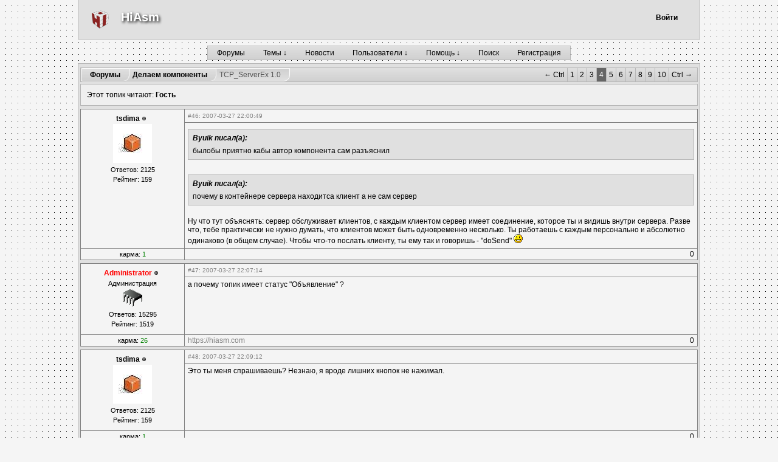

--- FILE ---
content_type: text/html; charset=UTF-8
request_url: https://forum.hiasm.com/topic/6763/3
body_size: 43558
content:
<!DOCTYPE html PUBLIC "-//W3C//DTD XHTML 1.1//EN" "http://www.w3.org/TR/xhtml11/DTD/xhtml11.dtd">

<html>

<head>
	<meta name="viewport" content="width=device-width, initial-scale=1">
	<meta name="format-detection" content="telephone=no">
	<meta http-equiv="x-rim-auto-match" content="none">
	<meta http-equiv="Content-Type" content="text/html; charset=UTF-8"/>
	<meta http-equiv="keywords" content="hiasm,program constructor"/> 
	<meta http-equiv="description" content="Конструктор программ HiAsm"/>
		
	<title>TCP_ServerEx 1.0 - HiAsm</title>

	<link rel="stylesheet" href="/style.css?v=1" type="text/css"/>
	<link rel="stylesheet" href="/light.css?v=2" type="text/css"/>	<link rel="stylesheet" href="/adaptive.css?v=1" type="text/css"/>
	
	<meta property="og:image" content="/img/logo_large.png"/> 
	
	<script type="text/javascript" src="/js/jquery.min.js"></script> 
	<script type="text/javascript" src="/js/jquery-ui.min.js"></script> 
	
	<script type="text/javascript" src="/js/jquery.autocomplete.js"></script>
	
	<script type="text/javascript" src="/script.js?v=1"></script>
	<script type="text/javascript" src="/tpl/format.js"></script>
  
	
	<script type="text/javascript">
		function register() {
			window.open("/regform.html", "register", "menubar=no,location=no,width=480,height=410")
		}
		
		function show_menu(obj) {
			obj.style.display = 'block'
			//if(obj.style.display == "none")
			//	$(obj).show("fade")
		}
		
		function hide_menu(obj) {
			obj.style.display = 'none'
			//$(obj).hide("fade")
		}
		
		$(function () {
			  $('.dropdown').each(function () {
				$(this).parent().eq(0).hoverIntent({
					timeout: 100,
					over: function () {
						var current = $('.dropdown:eq(0)', this);
						current.slideDown(100);
					},
					out: function () {
						var current = $('.dropdown:eq(0)', this);
						current.fadeOut(200);
					}
				});
			  });

			  $('.dropdown').each(function(i, it){
				  var list = $(it).find('li');
				  if(list.length > 12){
					  list.parent().addClass('large');
						list.each(function(index, item){
							if(index >= list.length / 2){
								$(item).addClass('second');
							} 
							else{
								$(item).addClass('first');
							}
						});
						$(it).find('.first').wrapAll('<div class="first-row"/>');
						$(it).find('.second').wrapAll('<div class="second-row"/>');
				  }
			  });
			  
		});
	</script>
	<style>

	</style>
	<script type="text/javascript">

	  var _gaq = _gaq || [];
	  _gaq.push(['_setAccount', 'UA-22798613-1']);
	  _gaq.push(['_setDomainName', '.hiasm.com']);
	  _gaq.push(['_trackPageview']);

	  (function() {
		var ga = document.createElement('script'); ga.type = 'text/javascript'; ga.async = true;
		ga.src = ('https:' == document.location.protocol ? 'https://ssl' : 'http://www') + '.google-analytics.com/ga.js';
		var s = document.getElementsByTagName('script')[0]; s.parentNode.insertBefore(ga, s);
	  })();

	</script>
	
	<style>
			</style>
	
</head>

<body onresize="change_sizes();" onload="change_sizes();">
<div class="main-div">
	<div class="header">
		<div class="mobile-menu"></div>
		<div class="main-logo"></div>
		<div class="title"><a href="http://hiasm.com">HiAsm</a></div>
		<div class="title-mobile"><a href="/">HiAsm</a></div>
<div class="mobile-showen-menu-back"><div class="mobile-showen-menu"><ul class="mobilemenu"><li><a class="item mobile-menu-item" href="/">Форумы</a></li><li><a class="item mobile-menu-item" href="/forum/0">Темы ↓</a>								<ul class="dropdown-mobile">
										<li><a class="item mobile-menu-item" href="/forum/0">Последние</a></li><li><a class="item mobile-menu-item" href="/forum/-1">Избранные</a></li><li><a class="item mobile-menu-item" href="/private/0">Личные</a></li><li><a class="item mobile-menu-item" href="/forum/-2">Все свои</a></li><li><a class="item mobile-menu-item" href="/teamforums/">Форумы сообществ</a></li>								</ul>
							</li><li><a class="item mobile-menu-item" href="/blog/">Новости</a></li><li><a class="item mobile-menu-item" href="/users/">Пользователи ↓</a>								<ul class="dropdown-mobile">
										<li><a class="item mobile-menu-item" href="/users/">Список</a></li><li><a class="item mobile-menu-item" href="/teams/">Сообщества</a></li><li><a class="item mobile-menu-item" href="/filelist/">Файлы</a></li><li><a class="item mobile-menu-item" href="/bans/">Баны</a></li><li><a class="item mobile-menu-item" href="/mutes/0">Молчуны</a></li>								</ul>
							</li><li><a class="item mobile-menu-item" href="/wiki/">Помощь ↓</a>								<ul class="dropdown-mobile">
										<li><a class="item mobile-menu-item" href="/wiki/530">Наши правила</a></li><li><a class="item mobile-menu-item" href="/wiki/">Wiki</a></li>								</ul>
							</li><li><a class="item mobile-menu-item" href="/search/">Поиск</a></li><li><a class="item mobile-menu-item" href="/registration/">Регистрация</a></li></ul></div></div>			<div style="margin-top: 7px;">
			<div class="login-panel">
									<div class="profile-panel">
						<div class="button-container">
							<a href="/guilogin/" class="button">Войти</a>
						</div>
					</div>
								</div>
							</div>
			</div>
			<ul class="tabs mainmenu"><li><a class="item" href="/">Форумы</a></li><li><a class="item" href="/forum/0">Темы ↓</a>						<ul class="dropdown">
								<li><a href="/forum/0">Последние</a></li><li><a href="/forum/-1">Избранные</a></li><li><a href="/private/0">Личные</a></li><li><a href="/forum/-2">Все свои</a></li><li><a href="/teamforums/">Форумы сообществ</a></li>						</ul>
					</li><li><a class="item" href="/blog/">Новости</a></li><li><a class="item" href="/users/">Пользователи ↓</a>						<ul class="dropdown">
								<li><a href="/users/">Список</a></li><li><a href="/teams/">Сообщества</a></li><li><a href="/filelist/">Файлы</a></li><li><a href="/bans/">Баны</a></li><li><a href="/mutes/0">Молчуны</a></li>						</ul>
					</li><li><a class="item" href="/wiki/">Помощь ↓</a>						<ul class="dropdown">
								<li><a href="/wiki/530">Наши правила</a></li><li><a href="/wiki/">Wiki</a></li>						</ul>
					</li><li><a class="item" href="/search/">Поиск</a></li><li><a class="item" href="/registration/">Регистрация</a></li></ul><div class="content"><a class="top-block" href="#" title="" target="">Вверх &uarr;</a>
			<div class="navigate">
				<a class="tree" style="z-index: 4;" href="/main/" title="" target="">Форумы</a><a class="tree" style="z-index: 3;" href="/forum/15" title="" target="">Делаем компоненты</a><span class="treesel" style="z-index: 2;">TCP_ServerEx 1.0</span>
				<span class="pages"><span class="hintleft">← Ctrl</span><a href="/topic/6763/0">1</a><a href="/topic/6763/1">2</a><a href="/topic/6763/2">3</a><span class="current">4</span><a href="/topic/6763/4">5</a><a href="/topic/6763/5">6</a><a href="/topic/6763/6">7</a><a href="/topic/6763/7">8</a><a href="/topic/6763/8">9</a><a href="/topic/6763/9">10</a><span class="hintright">Ctrl →</span></span>
			</div><div class="frame"><div style="padding: 5px;"><div id="topic-read-list">Этот топик читают: <a href="/profilemain/1" class="user-link guest" onmouseover='showtip(1, 1, event)' onmouseout='hidetip()'>Гость</a></div></div><script type="text/javascript">runTopicReadListUpdater(6763)</script></div><div id="ruller"></div><table class='posts' cellspacing=1 cellpadding=0>
				<tr style='display: ;' id='row1-50362'>
					<td class="author-row" rowspan=2>
						<div class="login"><a class="" href='javascript: onPaste("[b]tsdima[/b], |");'>tsdima</a> <img src="/img/offline.png" title=""/></div>
						
						<img src="/img/avatars/556" />
						<div class="pcount">Ответов: 2125</div>
						<div class="pcount">Рейтинг: 159</div>
						<div class="pcount"></div>
					</td>
					<td class="header-row">
						<div class="post-header"><a name="p50362"></a><a class="" href="/post/50362" title="" target="">#46</a>: 2007-03-27 22:00:49 
						<span class='post-tools'>
							
							
							
							
							<a href='/private/0?to=556#text'>ЛС</a> |
							<a href='/profilemain/556'>профиль</a> | 
							<a href="#" onclick='quote("p46-50362", "tsdima"); return false;'>цитата</a>
						</span>
					</div>
					</td>
				</tr>
				<tr style='display: ;' id='row2-50362'>
					<td class="msg-row">
						<div class="post-text" id="p46-50362">
						 <div class=bc_quote><div class=bc_quote_title>Byuik</b> писал(а):</div>былобы приятно кабы автор компонента сам разъяснил </div><br/><div class=bc_quote><div class=bc_quote_title>Byuik</b> писал(а):</div>почему в контейнере сервера находитса клиент а не сам сервер</div><br/>Ну что тут объяснять: сервер обслуживает клиентов, с каждым клиентом сервер имеет соединение, которое ты и видишь внутри сервера. Разве что, тебе практически не нужно думать, что клиентов может быть одновременно несколько. Ты работаешь с каждым персонально и абсолютно одинаково (в общем случае). Чтобы что-то послать клиенту, ты ему так и говоришь - &quot;doSend&quot; <img src="/img/smilies/icon_smile.gif" /><br/>
						</div>
					</td>
				</tr>
				<tr style="display: ;" id="row3-50362">
					<td class="tool-row pcount">карма: <a class="" href="/userkarma/556" title="" target=""><span class="vote-pos">1</span></a></td>
					<td class="tool-row"><table class="memo" cellspacing=0 cellpadding=0><tr><td><div class="udescr"> <br/></div></td><td style="text-align: right; width: 65px;"><img class="finger" src="/img/th-down-i.png"/><span class="vote ">0</span><img class="finger" src="/img/th-up-i.png"/></td></tr></table></td></tr></table><table class='posts' cellspacing=1 cellpadding=0>
				<tr style='display: ;' id='row1-50363'>
					<td class="author-row" rowspan=2>
						<div class="login"><a class="mods" href='javascript: onPaste("[b]Administrator[/b], |");'>Administrator</a> <img src="/img/offline.png" title=""/></div>
						<div class="pcount">Администрация</div>
						<img src="/img/avatars/3" />
						<div class="pcount">Ответов: 15295</div>
						<div class="pcount">Рейтинг: 1519</div>
						<div class="pcount"></div>
					</td>
					<td class="header-row">
						<div class="post-header"><a name="p50363"></a><a class="" href="/post/50363" title="" target="">#47</a>: 2007-03-27 22:07:14 
						<span class='post-tools'>
							
							
							
							
							<a href='/private/0?to=3#text'>ЛС</a> |
							<a href='/profilemain/3'>профиль</a> | 
							<a href="#" onclick='quote("p47-50363", "Administrator"); return false;'>цитата</a>
						</span>
					</div>
					</td>
				</tr>
				<tr style='display: ;' id='row2-50363'>
					<td class="msg-row">
						<div class="post-text" id="p47-50363">
						 а почему топик имеет статус &quot;Объявление&quot; ?<br/>
						</div>
					</td>
				</tr>
				<tr style="display: ;" id="row3-50363">
					<td class="tool-row pcount">карма: <a class="" href="/userkarma/3" title="" target=""><span class="vote-pos">26</span></a></td>
					<td class="tool-row"><table class="memo" cellspacing=0 cellpadding=0><tr><td><div class="udescr"> <a target="_blank" href="https://hiasm.com">https://hiasm.com</a><br/></div></td><td style="text-align: right; width: 65px;"><img class="finger" src="/img/th-down-i.png"/><span class="vote ">0</span><img class="finger" src="/img/th-up-i.png"/></td></tr></table></td></tr></table><table class='posts' cellspacing=1 cellpadding=0>
				<tr style='display: ;' id='row1-50365'>
					<td class="author-row" rowspan=2>
						<div class="login"><a class="" href='javascript: onPaste("[b]tsdima[/b], |");'>tsdima</a> <img src="/img/offline.png" title=""/></div>
						
						<img src="/img/avatars/556" />
						<div class="pcount">Ответов: 2125</div>
						<div class="pcount">Рейтинг: 159</div>
						<div class="pcount"></div>
					</td>
					<td class="header-row">
						<div class="post-header"><a name="p50365"></a><a class="" href="/post/50365" title="" target="">#48</a>: 2007-03-27 22:09:12 
						<span class='post-tools'>
							
							
							
							
							<a href='/private/0?to=556#text'>ЛС</a> |
							<a href='/profilemain/556'>профиль</a> | 
							<a href="#" onclick='quote("p48-50365", "tsdima"); return false;'>цитата</a>
						</span>
					</div>
					</td>
				</tr>
				<tr style='display: ;' id='row2-50365'>
					<td class="msg-row">
						<div class="post-text" id="p48-50365">
						 Это ты меня спрашиваешь? Незнаю, я вроде лишних кнопок не нажимал.<br/>
						</div>
					</td>
				</tr>
				<tr style="display: ;" id="row3-50365">
					<td class="tool-row pcount">карма: <a class="" href="/userkarma/556" title="" target=""><span class="vote-pos">1</span></a></td>
					<td class="tool-row"><table class="memo" cellspacing=0 cellpadding=0><tr><td><div class="udescr"> <br/></div></td><td style="text-align: right; width: 65px;"><img class="finger" src="/img/th-down-i.png"/><span class="vote ">0</span><img class="finger" src="/img/th-up-i.png"/></td></tr></table></td></tr></table><table class='posts' cellspacing=1 cellpadding=0>
				<tr style='display: ;' id='row1-50383'>
					<td class="author-row" rowspan=2>
						<div class="login"><a class="" href='javascript: onPaste("[b]Andrey[/b], |");'>Andrey</a> <img src="/img/offline.png" title=""/></div>
						
						
						<div class="pcount">Ответов: 3851</div>
						<div class="pcount">Рейтинг: 159</div>
						<div class="pcount"></div>
					</td>
					<td class="header-row">
						<div class="post-header"><a name="p50383"></a><a class="" href="/post/50383" title="" target="">#49</a>: 2007-03-28 10:30:10 
						<span class='post-tools'>
							
							
							
							
							<a href='/private/0?to=783#text'>ЛС</a> |
							<a href='/profilemain/783'>профиль</a> | 
							<a href="#" onclick='quote("p49-50383", "Andrey"); return false;'>цитата</a>
						</span>
					</div>
					</td>
				</tr>
				<tr style='display: ;' id='row2-50383'>
					<td class="msg-row">
						<div class="post-text" id="p49-50383">
						 После всего выше-сказанного, нельзя ли выложить последний вариант, с примером автора и со всем, что предлагалось сделать юзеру.<br/>
						</div>
					</td>
				</tr>
				<tr style="display: ;" id="row3-50383">
					<td class="tool-row pcount">карма: <a class="" href="/userkarma/783" title="" target="">0</a></td>
					<td class="tool-row"><table class="memo" cellspacing=0 cellpadding=0><tr><td><div class="udescr"> начавший<br/></div></td><td style="text-align: right; width: 65px;"><img class="finger" src="/img/th-down-i.png"/><span class="vote ">0</span><img class="finger" src="/img/th-up-i.png"/></td></tr></table></td></tr></table><table class='posts' cellspacing=1 cellpadding=0>
				<tr style='display: ;' id='row1-50388'>
					<td class="author-row" rowspan=2>
						<div class="login"><a class="" href='javascript: onPaste("[b]Byuik[/b], |");'>Byuik</a> <img src="/img/offline.png" title=""/></div>
						
						<img src="/img/avatars/1796" />
						<div class="pcount">Ответов: 893</div>
						<div class="pcount">Рейтинг: 18</div>
						<div class="pcount"></div>
					</td>
					<td class="header-row">
						<div class="post-header"><a name="p50388"></a><a class="" href="/post/50388" title="" target="">#50</a>: 2007-03-28 13:15:09 
						<span class='post-tools'>
							
							
							
							
							<a href='/private/0?to=1796#text'>ЛС</a> |
							<a href='/profilemain/1796'>профиль</a> | 
							<a href="#" onclick='quote("p50-50388", "Byuik"); return false;'>цитата</a>
						</span>
					</div>
					</td>
				</tr>
				<tr style='display: ;' id='row2-50388'>
					<td class="msg-row">
						<div class="post-text" id="p50-50388">
						 Tsdima а ктонибудь пробовал 3.63 b162 версии , ну может кто пробовал поставить поделитесь опытом..<br/>
						</div>
					</td>
				</tr>
				<tr style="display: ;" id="row3-50388">
					<td class="tool-row pcount">карма: <a class="" href="/userkarma/1796" title="" target="">0</a></td>
					<td class="tool-row"><table class="memo" cellspacing=0 cellpadding=0><tr><td><div class="udescr"> Время верстки: %cr_time%	Текущее время: %time%<br/></div></td><td style="text-align: right; width: 65px;"><img class="finger" src="/img/th-down-i.png"/><span class="vote ">0</span><img class="finger" src="/img/th-up-i.png"/></td></tr></table></td></tr></table><table class='posts' cellspacing=1 cellpadding=0>
				<tr style='display: ;' id='row1-60851'>
					<td class="author-row" rowspan=2>
						<div class="login"><a class="" href='javascript: onPaste("[b]tsdima[/b], |");'>tsdima</a> <img src="/img/offline.png" title=""/></div>
						
						<img src="/img/avatars/556" />
						<div class="pcount">Ответов: 2125</div>
						<div class="pcount">Рейтинг: 159</div>
						<div class="pcount"></div>
					</td>
					<td class="header-row">
						<div class="post-header"><a name="p60851"></a><a class="" href="/post/60851" title="" target="">#51</a>: 2007-07-05 15:51:49 
						<span class='post-tools'>
							
							
							
							
							<a href='/private/0?to=556#text'>ЛС</a> |
							<a href='/profilemain/556'>профиль</a> | 
							<a href="#" onclick='quote("p51-60851", "tsdima"); return false;'>цитата</a>
						</span>
					</div>
					</td>
				</tr>
				<tr style='display: ;' id='row2-60851'>
					<td class="msg-row">
						<div class="post-text" id="p51-60851">
						 <div class=bc_quote><div class=bc_quote_title>Андрей.</b> писал(а):</div>нельзя ли выложить последний вариант</div><br/>Ещё раз ссылка на аттач <a target="_blank" href="/redirect/?url=http%3A%2F%2Fwww.hiasm.com%2Fxf%2F%2Fgetfile%2F4358">http://www.hiasm.com/xf//getfile/4358</a><br/><br/>[size=-2]------ Добавлено в 15:51 </span><br/><div class=bc_quote><div class=bc_quote_title>Byuik</b> писал(а):</div>Tsdima а ктонибудь пробовал 3.63 b162 версии </div><br/>Я пробовал, вот с этим примером:  code_1638.txt <br/>
						</div>
					</td>
				</tr>
				<tr style="display: ;" id="row3-60851">
					<td class="tool-row pcount">карма: <a class="" href="/userkarma/556" title="" target=""><span class="vote-pos">1</span></a></td>
					<td class="tool-row"><table class="memo" cellspacing=0 cellpadding=0><tr><td><div class="udescr"> <br/></div></td><td style="text-align: right; width: 65px;"><img class="finger" src="/img/th-down-i.png"/><span class="vote ">0</span><img class="finger" src="/img/th-up-i.png"/></td></tr></table></td></tr><tr><td class="tool-row pcount">файлы: 1</td><td class="msg-row pcount"><a class="" href="/getfile/6488" title="" target="">code_1638.txt</a> [4.7KB] [878]</td></tr></table><table class='posts' cellspacing=1 cellpadding=0>
				<tr style='display: ;' id='row1-60866'>
					<td class="author-row" rowspan=2>
						<div class="login"><a class="" href='javascript: onPaste("[b]Galkov[/b], |");'>Galkov</a> <img src="/img/offline.png" title=""/></div>
						
						<img src="/img/avatars/18" />
						<div class="pcount">Ответов: 9906</div>
						<div class="pcount">Рейтинг: 351</div>
						<div class="pcount"></div>
					</td>
					<td class="header-row">
						<div class="post-header"><a name="p60866"></a><a class="" href="/post/60866" title="" target="">#52</a>: 2007-07-05 16:30:07 
						<span class='post-tools'>
							
							
							
							
							<a href='/private/0?to=18#text'>ЛС</a> |
							<a href='/profilemain/18'>профиль</a> | 
							<a href="#" onclick='quote("p52-60866", "Galkov"); return false;'>цитата</a>
						</span>
					</div>
					</td>
				</tr>
				<tr style='display: ;' id='row2-60866'>
					<td class="msg-row">
						<div class="post-text" id="p52-60866">
						 а чего опытом не делишься <img src="/img/smilies/icon_biggrin.gif" /><br/>
						</div>
					</td>
				</tr>
				<tr style="display: ;" id="row3-60866">
					<td class="tool-row pcount">карма: <a class="" href="/userkarma/18" title="" target=""><span class="vote-pos">9</span></a></td>
					<td class="tool-row"><table class="memo" cellspacing=0 cellpadding=0><tr><td><div class="udescr"> <br/></div></td><td style="text-align: right; width: 65px;"><img class="finger" src="/img/th-down-i.png"/><span class="vote ">0</span><img class="finger" src="/img/th-up-i.png"/></td></tr></table></td></tr></table><table class='posts' cellspacing=1 cellpadding=0>
				<tr style='display: ;' id='row1-60872'>
					<td class="author-row" rowspan=2>
						<div class="login"><a class="" href='javascript: onPaste("[b]tsdima[/b], |");'>tsdima</a> <img src="/img/offline.png" title=""/></div>
						
						<img src="/img/avatars/556" />
						<div class="pcount">Ответов: 2125</div>
						<div class="pcount">Рейтинг: 159</div>
						<div class="pcount"></div>
					</td>
					<td class="header-row">
						<div class="post-header"><a name="p60872"></a><a class="" href="/post/60872" title="" target="">#53</a>: 2007-07-05 16:36:07 
						<span class='post-tools'>
							
							
							
							
							<a href='/private/0?to=556#text'>ЛС</a> |
							<a href='/profilemain/556'>профиль</a> | 
							<a href="#" onclick='quote("p53-60872", "tsdima"); return false;'>цитата</a>
						</span>
					</div>
					</td>
				</tr>
				<tr style='display: ;' id='row2-60872'>
					<td class="msg-row">
						<div class="post-text" id="p53-60872">
						 Дык давно на SVN лежит. Я незнаю, почему в дистрибутив не попало...<br/>
						</div>
					</td>
				</tr>
				<tr style="display: ;" id="row3-60872">
					<td class="tool-row pcount">карма: <a class="" href="/userkarma/556" title="" target=""><span class="vote-pos">1</span></a></td>
					<td class="tool-row"><table class="memo" cellspacing=0 cellpadding=0><tr><td><div class="udescr"> <br/></div></td><td style="text-align: right; width: 65px;"><img class="finger" src="/img/th-down-i.png"/><span class="vote ">0</span><img class="finger" src="/img/th-up-i.png"/></td></tr></table></td></tr></table><table class='posts' cellspacing=1 cellpadding=0>
				<tr style='display: ;' id='row1-60878'>
					<td class="author-row" rowspan=2>
						<div class="login"><a class="" href='javascript: onPaste("[b]Galkov[/b], |");'>Galkov</a> <img src="/img/offline.png" title=""/></div>
						
						<img src="/img/avatars/18" />
						<div class="pcount">Ответов: 9906</div>
						<div class="pcount">Рейтинг: 351</div>
						<div class="pcount"></div>
					</td>
					<td class="header-row">
						<div class="post-header"><a name="p60878"></a><a class="" href="/post/60878" title="" target="">#54</a>: 2007-07-05 16:50:58 
						<span class='post-tools'>
							
							
							
							
							<a href='/private/0?to=18#text'>ЛС</a> |
							<a href='/profilemain/18'>профиль</a> | 
							<a href="#" onclick='quote("p54-60878", "Galkov"); return false;'>цитата</a>
						</span>
					</div>
					</td>
				</tr>
				<tr style='display: ;' id='row2-60878'>
					<td class="msg-row">
						<div class="post-text" id="p54-60878">
						 Потому-что у <b>Dilma</b> с интернетом какие-то проблемы были... <br/><br/>Как они там в Москве живут - не пойму <img src="/img/smilies/icon_lol.gif" /><br/>
						</div>
					</td>
				</tr>
				<tr style="display: ;" id="row3-60878">
					<td class="tool-row pcount">карма: <a class="" href="/userkarma/18" title="" target=""><span class="vote-pos">9</span></a></td>
					<td class="tool-row"><table class="memo" cellspacing=0 cellpadding=0><tr><td><div class="udescr"> <br/></div></td><td style="text-align: right; width: 65px;"><img class="finger" src="/img/th-down-i.png"/><span class="vote ">0</span><img class="finger" src="/img/th-up-i.png"/></td></tr></table></td></tr></table><table class='posts' cellspacing=1 cellpadding=0>
				<tr style='display: ;' id='row1-60883'>
					<td class="author-row" rowspan=2>
						<div class="login"><a class="" href='javascript: onPaste("[b]Гость[/b], |");'>Гость</a> <img src="/img/online.png" title="Читает тему: TCP_ServerEx 1.0"/></div>
						<div class="pcount">Гость</div>
						
						<div class="pcount">Ответов: 17029</div>
						<div class="pcount">Рейтинг: 0</div>
						<div class="pcount"></div>
					</td>
					<td class="header-row">
						<div class="post-header"><a name="p60883"></a><a class="" href="/post/60883" title="" target="">#55</a>: 2007-07-05 17:27:46 
						<span class='post-tools'>
							
							
							
							<a href="javascript: ;" onclick="edit_text('/topic/60883/edit?_h=336ac', '/topic/60883/save?_h=336ac', 'p55-60883');">правка</a> | 
							<a href='/private/0?to=1#text'>ЛС</a> |
							<a href='/profilemain/1'>профиль</a> | 
							<a href="#" onclick='quote("p55-60883", "Гость"); return false;'>цитата</a>
						</span>
					</div>
					</td>
				</tr>
				<tr style='display: ;' id='row2-60883'>
					<td class="msg-row">
						<div class="post-text" id="p55-60883">
						 <br/><br/><font color="gray"><span style="font-size: 9px;">Редактировалось 11 раз(а), последний 2025-02-28 10:59:10</span></font><br/>
						</div>
					</td>
				</tr>
				<tr style="display: ;" id="row3-60883">
					<td class="tool-row pcount">карма: <a class="" href="/userkarma/1" title="" target="">0</a></td>
					<td class="tool-row"><table class="memo" cellspacing=0 cellpadding=0><tr><td><div class="udescr"> <br/></div></td><td style="text-align: right; width: 65px;"><img class="finger" src="/img/th-down-i.png"/><span class="vote ">0</span><img class="finger" src="/img/th-up-i.png"/></td></tr></table></td></tr></table><table class='posts' cellspacing=1 cellpadding=0>
				<tr style='display: ;' id='row1-60901'>
					<td class="author-row" rowspan=2>
						<div class="login"><a class="mods" href='javascript: onPaste("[b]Administrator[/b], |");'>Administrator</a> <img src="/img/offline.png" title=""/></div>
						<div class="pcount">Администрация</div>
						<img src="/img/avatars/3" />
						<div class="pcount">Ответов: 15295</div>
						<div class="pcount">Рейтинг: 1519</div>
						<div class="pcount"></div>
					</td>
					<td class="header-row">
						<div class="post-header"><a name="p60901"></a><a class="" href="/post/60901" title="" target="">#56</a>: 2007-07-05 18:57:54 
						<span class='post-tools'>
							
							
							
							
							<a href='/private/0?to=3#text'>ЛС</a> |
							<a href='/profilemain/3'>профиль</a> | 
							<a href="#" onclick='quote("p56-60901", "Administrator"); return false;'>цитата</a>
						</span>
					</div>
					</td>
				</tr>
				<tr style='display: ;' id='row2-60901'>
					<td class="msg-row">
						<div class="post-text" id="p56-60901">
						 <div class=bc_quote><div class=bc_quote_title>ddd</b> писал(а):</div>Молча <img src="/img/smilies/icon_smile.gif" /> спутниковый инет рулит... 8 коп мегабайт</div><br/>нуну... 3.5Мбитсек, <b>онлим</b>, 650ру в месяц... <img src="/img/smilies/icon_lol.gif" /><br/>
						</div>
					</td>
				</tr>
				<tr style="display: ;" id="row3-60901">
					<td class="tool-row pcount">карма: <a class="" href="/userkarma/3" title="" target=""><span class="vote-pos">26</span></a></td>
					<td class="tool-row"><table class="memo" cellspacing=0 cellpadding=0><tr><td><div class="udescr"> <a target="_blank" href="https://hiasm.com">https://hiasm.com</a><br/></div></td><td style="text-align: right; width: 65px;"><img class="finger" src="/img/th-down-i.png"/><span class="vote ">0</span><img class="finger" src="/img/th-up-i.png"/></td></tr></table></td></tr></table><table class='posts' cellspacing=1 cellpadding=0>
				<tr style='display: ;' id='row1-60903'>
					<td class="author-row" rowspan=2>
						<div class="login"><a class="" href='javascript: onPaste("[b]Galkov[/b], |");'>Galkov</a> <img src="/img/offline.png" title=""/></div>
						
						<img src="/img/avatars/18" />
						<div class="pcount">Ответов: 9906</div>
						<div class="pcount">Рейтинг: 351</div>
						<div class="pcount"></div>
					</td>
					<td class="header-row">
						<div class="post-header"><a name="p60903"></a><a class="" href="/post/60903" title="" target="">#57</a>: 2007-07-05 19:26:49 
						<span class='post-tools'>
							
							
							
							
							<a href='/private/0?to=18#text'>ЛС</a> |
							<a href='/profilemain/18'>профиль</a> | 
							<a href="#" onclick='quote("p57-60903", "Galkov"); return false;'>цитата</a>
						</span>
					</div>
					</td>
				</tr>
				<tr style='display: ;' id='row2-60903'>
					<td class="msg-row">
						<div class="post-text" id="p57-60903">
						 У меня 250р в месяц. Ночью - 68коп/метр...<br/>Да и в сети добра хватает. Скажем, я диски на Дельфи и MSDN не покупал<br/><br/>Тарифов много конечно, фиг поймешь, что лучше. Безлимитка где-то 1500 в месяц, не помню точно<br/>Ограничения в 100Мбит/сек конечно помогает мало, от сайта зависит. <br/>Мало кто быстрее 150Кбайт/сек отдает...<br/>А если отдает - вопросов нет, конечно. <b>HiAsm</b> как-то за пару секунд прилетал<br/>
						</div>
					</td>
				</tr>
				<tr style="display: ;" id="row3-60903">
					<td class="tool-row pcount">карма: <a class="" href="/userkarma/18" title="" target=""><span class="vote-pos">9</span></a></td>
					<td class="tool-row"><table class="memo" cellspacing=0 cellpadding=0><tr><td><div class="udescr"> <br/></div></td><td style="text-align: right; width: 65px;"><img class="finger" src="/img/th-down-i.png"/><span class="vote ">0</span><img class="finger" src="/img/th-up-i.png"/></td></tr></table></td></tr></table><table class='posts' cellspacing=1 cellpadding=0>
				<tr style='display: ;' id='row1-60958'>
					<td class="author-row" rowspan=2>
						<div class="login"><a class="" href='javascript: onPaste("[b]Byuik[/b], |");'>Byuik</a> <img src="/img/offline.png" title=""/></div>
						
						<img src="/img/avatars/1796" />
						<div class="pcount">Ответов: 893</div>
						<div class="pcount">Рейтинг: 18</div>
						<div class="pcount"></div>
					</td>
					<td class="header-row">
						<div class="post-header"><a name="p60958"></a><a class="" href="/post/60958" title="" target="">#58</a>: 2007-07-06 11:28:06 
						<span class='post-tools'>
							
							
							
							
							<a href='/private/0?to=1796#text'>ЛС</a> |
							<a href='/profilemain/1796'>профиль</a> | 
							<a href="#" onclick='quote("p58-60958", "Byuik"); return false;'>цитата</a>
						</span>
					</div>
					</td>
				</tr>
				<tr style='display: ;' id='row2-60958'>
					<td class="msg-row">
						<div class="post-text" id="p58-60958">
						 <div class=bc_quote><div class=bc_quote_title>tsdima</b> писал(а):</div>Я пробовал, вот с этим примером: code_1638.txt</div><br/>Твоя схема ест память <img src="/img/smilies/icon_biggrin.gif" /> причём после нескольких подключений проц заводится на 100%<br/>Я немного модернезировал твою схемку<br/> code_1642.txt <br/>Так вроди пашет нормально<br/>
						</div>
					</td>
				</tr>
				<tr style="display: ;" id="row3-60958">
					<td class="tool-row pcount">карма: <a class="" href="/userkarma/1796" title="" target="">0</a></td>
					<td class="tool-row"><table class="memo" cellspacing=0 cellpadding=0><tr><td><div class="udescr"> Время верстки: %cr_time%	Текущее время: %time%<br/></div></td><td style="text-align: right; width: 65px;"><img class="finger" src="/img/th-down-i.png"/><span class="vote ">0</span><img class="finger" src="/img/th-up-i.png"/></td></tr></table></td></tr><tr><td class="tool-row pcount">файлы: 1</td><td class="msg-row pcount"><a class="" href="/getfile/6495" title="" target="">code_1642.txt</a> [5.6KB] [881]</td></tr></table><table class='posts' cellspacing=1 cellpadding=0>
				<tr style='display: ;' id='row1-60960'>
					<td class="author-row" rowspan=2>
						<div class="login"><a class="" href='javascript: onPaste("[b]Byuik[/b], |");'>Byuik</a> <img src="/img/offline.png" title=""/></div>
						
						<img src="/img/avatars/1796" />
						<div class="pcount">Ответов: 893</div>
						<div class="pcount">Рейтинг: 18</div>
						<div class="pcount"></div>
					</td>
					<td class="header-row">
						<div class="post-header"><a name="p60960"></a><a class="" href="/post/60960" title="" target="">#59</a>: 2007-07-06 11:32:44 
						<span class='post-tools'>
							
							
							
							
							<a href='/private/0?to=1796#text'>ЛС</a> |
							<a href='/profilemain/1796'>профиль</a> | 
							<a href="#" onclick='quote("p59-60960", "Byuik"); return false;'>цитата</a>
						</span>
					</div>
					</td>
				</tr>
				<tr style='display: ;' id='row2-60960'>
					<td class="msg-row">
						<div class="post-text" id="p59-60960">
						 Но например мне достаточно не понятно как передать картинки например кроме строк <img src="/img/smilies/icon_redface.gif" /><br/>Ведь даже естли всёже возможно зделать много одновременных подключений, то только с одним параметром либо String либо Stream , так что естли кого посетит озарение, пожалуйста просьба выкласть схемку.<br/>
						</div>
					</td>
				</tr>
				<tr style="display: ;" id="row3-60960">
					<td class="tool-row pcount">карма: <a class="" href="/userkarma/1796" title="" target="">0</a></td>
					<td class="tool-row"><table class="memo" cellspacing=0 cellpadding=0><tr><td><div class="udescr"> Время верстки: %cr_time%	Текущее время: %time%<br/></div></td><td style="text-align: right; width: 65px;"><img class="finger" src="/img/th-down-i.png"/><span class="vote ">0</span><img class="finger" src="/img/th-up-i.png"/></td></tr></table></td></tr></table><table class='posts' cellspacing=1 cellpadding=0>
				<tr style='display: ;' id='row1-60966'>
					<td class="author-row" rowspan=2>
						<div class="login"><a class="" href='javascript: onPaste("[b]tsdima[/b], |");'>tsdima</a> <img src="/img/offline.png" title=""/></div>
						
						<img src="/img/avatars/556" />
						<div class="pcount">Ответов: 2125</div>
						<div class="pcount">Рейтинг: 159</div>
						<div class="pcount"></div>
					</td>
					<td class="header-row">
						<div class="post-header"><a name="p60966"></a><a class="" href="/post/60966" title="" target="">#60</a>: 2007-07-06 12:30:26 
						<span class='post-tools'>
							
							
							
							
							<a href='/private/0?to=556#text'>ЛС</a> |
							<a href='/profilemain/556'>профиль</a> | 
							<a href="#" onclick='quote("p60-60966", "tsdima"); return false;'>цитата</a>
						</span>
					</div>
					</td>
				</tr>
				<tr style='display: ;' id='row2-60966'>
					<td class="msg-row">
						<div class="post-text" id="p60-60966">
						 <div class=bc_quote><div class=bc_quote_title>Byuik</b> писал(а):</div>либо String либо Stream </div><br/>В принципе, и туда, и туда можно бинарные данные записывать. Но Stream, конечно, универсальнее, в него можно очень просто файловый поток копировать.<br/><br/>[size=-2]------ Добавлено в 12:30 </span><br/><div class=bc_quote><div class=bc_quote_title>Byuik</b> писал(а):</div>Твоя схема ест память</div><br/>Баг. После disconnect-а мультик должен автоматически удаляться. Видимо, миграция на b162 не совсем корректно прошла...<br/>
						</div>
					</td>
				</tr>
				<tr style="display: ;" id="row3-60966">
					<td class="tool-row pcount">карма: <a class="" href="/userkarma/556" title="" target=""><span class="vote-pos">1</span></a></td>
					<td class="tool-row"><table class="memo" cellspacing=0 cellpadding=0><tr><td><div class="udescr"> <br/></div></td><td style="text-align: right; width: 65px;"><img class="finger" src="/img/th-down-i.png"/><span class="vote ">0</span><img class="finger" src="/img/th-up-i.png"/></td></tr></table></td></tr></table>
			<div class="navigate">
				<a class="tree" style="z-index: 4;" href="/main/" title="" target="">Форумы</a><a class="tree" style="z-index: 3;" href="/forum/15" title="" target="">Делаем компоненты</a><span class="treesel" style="z-index: 2;">TCP_ServerEx 1.0</span>
				<span class="pages"><span class="hintleft">← Ctrl</span><a href="/topic/6763/0">1</a><a href="/topic/6763/1">2</a><a href="/topic/6763/2">3</a><span class="current">4</span><a href="/topic/6763/4">5</a><a href="/topic/6763/5">6</a><a href="/topic/6763/6">7</a><a href="/topic/6763/7">8</a><a href="/topic/6763/8">9</a><a href="/topic/6763/9">10</a><span class="hintright">Ctrl →</span></span>
			</div><div class="form-panel" id="form-panel"><form action="" method="post" onsubmit="return sendForm('', this);" ><input type="hidden" name="form"/><table class="msg-form"><tr><td  colspan="2"><input type="hidden" name="addpost" value=""/></td></tr><tr><td colspan="2"><div class="title">Сообщение</div><div class="control"><div id="formatTools">...</div><textarea  name="text" style="height: 200px;" id="message"></textarea></div></td></tr><tr><td colspan="2"><div class="title">Прикрепленные файлы</div><div class="control"><div class="attach">(файлы не залиты)</div></div></td></tr><tr><td colspan="2"><div class="tools"><input onclick="block_button(this);" type="submit" class="submit" value="Отправить"/></div></td></tr></table></form></div><div class="tools" id="tools"><div class="clear"></div></div></div>

<div class="copyright">
	<div style="padding:7px;">
		<div class="copyright">HiAsm Studio 2003 - 2025</div>
		<div><a href="http://hiasm.com/license.html">Пользовательское соглашение</a> | <a href="mailto:support@hiasm.com">support@hiasm.com</a></div>
	</div>
	<div style="padding: 15px;">
		<!-- Yandex.Metrika informer -->
		<a href="https://metrika.yandex.ru/stat/?id=39612105&amp;from=informer"
		target="_blank" rel="nofollow"><img src="https://informer.yandex.ru/informer/39612105/3_0_ECECECFF_CCCCCCFF_0_pageviews"
		style="width:88px; height:31px; border:0;" alt="Яндекс.Метрика" title="Яндекс.Метрика: данные за сегодня (просмотры, визиты и уникальные посетители)" class="ym-advanced-informer" data-cid="39612105" data-lang="ru" /></a>
		<!-- /Yandex.Metrika informer -->
	</div>
</div>

<div style="display: none; " id="user-select">
	<div id="user-select-category">
		<div class="item" onclick="user_select_search();"><img class="item-icon" src="/img/search.png"/> Поиск</div>
		<div class="item" onclick="user_select_follow(6);"><img class="item-icon" src="/img/star.png"/> Друзья</div>
		<div class="item" onclick="user_select_follow(7);"><img class="item-icon" src="/img/human.png"/> Администрация</div>
	</div>
	<div id="user-select-list">

	</div>
	<div id="user-select-search">
		<div>Введите ник пользователя или его часть:</div>
		<br/>
		<div><input type="text" style="width: 180px;" id="ui-user-select"/></div>
	</div>
</div>

	<script type="text/javascript" src="/js/highlight.pack.js"></script>
	<script>
	  hljs.LANGUAGES.hws = 
		  function(hljs) {
			  return {
				aliases: ['hws'],
				case_insensitive: true,
				k: {
				  keyword:
					"func end register method|10 break continue else elseif|3 for while if return gvar|10 fvar typeof expof and or not linked|10 _and_ _or_ new include this",
				  built_in:
					"array block trace code event string error",
				  literal:
					"true false"
				},
				c: [
				  hljs.CLCM,
				  {cN: 'string', b: "'", e: "'"},
				  {cN: 'string', b: "\"", e: "\""},
				]
			  };
			}
	(hljs);
	  hljs.LANGUAGES.sha = 
		  function(hljs) {
			  return {
				aliases: ['sha'],
				case_insensitive: false,
				k: {
				  keyword:
					"Add|10",
				  built_in:
					"link|5",
				  literal:
					"true false"
				},
				c: [
				  {cN: 'string', b: "\"", e: "\""},
				  {cN: 'string', b: "#", e: "$"},
				]
			  };
			}
	(hljs);
    hljs.initHighlightingOnLoad();
	</script>
  
<script type="text/javascript">
	attach_user_auto("#ui-user-select");
</script>
	<link rel="stylesheet" href="/js/jquery-ui.css" type="text/css"/>
	<link rel="stylesheet" href="/js/dark.css" type="text/css"/>
	
	<!-- Yandex.Metrika counter -->
	<script type="text/javascript">
		(function (d, w, c) {
			(w[c] = w[c] || []).push(function() {
				try {
					w.yaCounter39612105 = new Ya.Metrika({
						id:39612105,
						clickmap:true,
						trackLinks:true,
						accurateTrackBounce:true
					});
				} catch(e) { }
			});

			var n = d.getElementsByTagName("script")[0],
				s = d.createElement("script"),
				f = function () { n.parentNode.insertBefore(s, n); };
			s.type = "text/javascript";
			s.async = true;
			s.src = "https://mc.yandex.ru/metrika/watch.js";

			if (w.opera == "[object Opera]") {
				d.addEventListener("DOMContentLoaded", f, false);
			} else { f(); }
		})(document, window, "yandex_metrika_callbacks");
	</script>
	<noscript><div><img src="https://mc.yandex.ru/watch/39612105" style="position:absolute; left:-9999px;" alt="" /></div></noscript>
	<!-- /Yandex.Metrika counter -->
</div>
</body>

</html>
